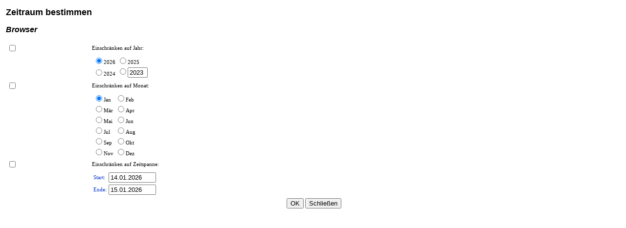

--- FILE ---
content_type: text/html; charset=UTF-8
request_url: http://www.bjoern-andrae.de/stat/kalender.php?modul=browser&PHPSESSID=le04pu3pgn2bsc6ohecaksr4g4
body_size: 1626
content:
<?xml version="1.0" encoding="iso-8859-1"?><!DOCTYPE html PUBLIC "-//W3C//DTD XHTML 1.0 Transitional//EN" "http://www.w3.org/TR/xhtml1/DTD/xhtml1-transitional.dtd">
<html xmlns="http://www.w3.org/1999/xhtml">
 <head>
  <title>Zeitraum bestimmen</title>
    <script type="text/javascript" src="extensions/calendarpopup.js"></script>
  <script type="text/javascript"> document.write(getCalendarStyles()); </script>
    <script type="text/javascript">
  function checkboxes(box)
   {
   if(document.getElementById(box).checked==true && box=="aufSpanne")
    {
    if(document.getElementById("aufMonat")) document.getElementById("aufMonat").checked=false;
    document.getElementById("aufJahr").checked=false;
    }
   if(document.getElementById(box).checked==true && (box=="aufJahr" || box=="aufMonat"))
    {
    document.getElementById("aufSpanne").checked=false;
    if(box=="aufMonat") document.getElementById("aufJahr").checked=true;
    }
   if(document.getElementById(box).checked==false && box=="aufJahr")
    {
    if(document.getElementById("aufMonat")) document.getElementById("aufMonat").checked=false;
    }
   }
  </script>
  <meta name="generator" content="WebCraft v1.6.8 [http://pr0g.net]" />
  <meta http-equiv="expires" content="0" />
  <link href="style.css" rel="stylesheet" type="text/css" />
  <style type="text/css">
  .meldung
   {
   font-size:10pt;
   }
  </style>
   </head>
 <body>
 <h2>Zeitraum bestimmen</h2>
 <h3>Browser</h3>
 </p>
  <form method="post" action="kalender.php">
 <table style="font-size:70%; width:100%">
  <tr><td><input type="checkbox" onclick="this.blur();" onchange="checkboxes('aufJahr')" name="aufJahr" id="aufJahr" /></td><td>Einschr&auml;nken auf Jahr:</td></tr>
 <tr><td>&nbsp;</td><td>
 <table><tr><td><input type="radio" name="jahr" value="2026" checked="checked" onchange="document.getElementById('aufJahr').checked=true; checkboxes('aufJahr')" />2026</td><td><input type="radio" name="jahr" value="2025" onchange="document.getElementById('aufJahr').checked=true; checkboxes('aufJahr')" />2025</td></tr><tr><td><input type="radio" name="jahr" value="2024" onchange="document.getElementById('aufJahr').checked=true; checkboxes('aufJahr')" />2024</td><td><input type="radio" name="jahr" value="input" id="jahrInRad" onchange="document.getElementById('aufJahr').checked=true; checkboxes('aufJahr')" /><input type="text" name="jahrIn" value="2023" size="3" onchange="document.getElementById('jahrInRad').checked=true; document.getElementById('aufJahr').checked=true; checkboxes('aufJahr');" /></td></tr> </table>
  </td>
 </tr>
  <tr><td><input type="checkbox" onclick="this.blur();" onchange="checkboxes('aufMonat')" name="aufMonat" id="aufMonat" /></td><td>Einschr&auml;nken auf Monat:</td></tr>
 <tr><td>&nbsp;</td><td>
 <table><tr><td><input type="radio" name="monat" value="01" checked="checked" onchange="document.getElementById('aufMonat').checked=true; checkboxes('aufMonat')" />Jan</td><td><input type="radio" name="monat" value="02" onchange="document.getElementById('aufMonat').checked=true; checkboxes('aufMonat')" />Feb</td></tr><tr><td><input type="radio" name="monat" value="03" onchange="document.getElementById('aufMonat').checked=true; checkboxes('aufMonat')" />M&auml;r</td><td><input type="radio" name="monat" value="04" onchange="document.getElementById('aufMonat').checked=true; checkboxes('aufMonat')" />Apr</td></tr><tr><td><input type="radio" name="monat" value="05" onchange="document.getElementById('aufMonat').checked=true; checkboxes('aufMonat')" />Mai</td><td><input type="radio" name="monat" value="06" onchange="document.getElementById('aufMonat').checked=true; checkboxes('aufMonat')" />Jun</td></tr><tr><td><input type="radio" name="monat" value="07" onchange="document.getElementById('aufMonat').checked=true; checkboxes('aufMonat')" />Jul</td><td><input type="radio" name="monat" value="08" onchange="document.getElementById('aufMonat').checked=true; checkboxes('aufMonat')" />Aug</td></tr><tr><td><input type="radio" name="monat" value="09" onchange="document.getElementById('aufMonat').checked=true; checkboxes('aufMonat')" />Sep</td><td><input type="radio" name="monat" value="10" onchange="document.getElementById('aufMonat').checked=true; checkboxes('aufMonat')" />Okt</td></tr><tr><td><input type="radio" name="monat" value="11" onchange="document.getElementById('aufMonat').checked=true; checkboxes('aufMonat')" />Nov</td><td><input type="radio" name="monat" value="12" onchange="document.getElementById('aufMonat').checked=true; checkboxes('aufMonat')" />Dez</td></tr></table> </td></tr>
 <tr><td><input type="checkbox" onclick="this.blur();" onchange="checkboxes('aufSpanne')" name="aufSpanne" id="aufSpanne" /></td><td>Einschr&auml;nken auf Zeitspanne:</td></tr>
 <tr><td>&nbsp;</td><td>
  <script language="javascript" id="js13" type="text/javascript">
 var cal13 = new CalendarPopup("kalenderdiv1");
 cal13.setMonthNames('Januar','Februar','M�rz','April','Mai','Juni','Juli','August','September','Oktober','November','Dezember');
 cal13.setDayHeaders('S','M','D','M','D','F','S');
 cal13.setWeekStartDay(1);
 cal13.setTodayText("Heute");
 cal13.autoPosition=false;
 </script>
  <table>
 <tr><td><a href="nojs.html" onclick="document.getElementById('aufSpanne').checked=true; checkboxes('aufSpanne'); cal13.select(document.forms[0].spanne_start,'anchor13','dd.MM.yyyy'); return false;" name="anchor13" id="anchor13">Start</a>:</td><td><input type="text" name="spanne_start" value="14.01.2026" size="10" onchange="document.getElementById('aufSpanne').checked=true; checkboxes('aufSpanne')" /></td></tr>
 <tr><td><a href="nojs.html" onclick="document.getElementById('aufSpanne').checked=true; checkboxes('aufSpanne'); cal13.select(document.forms[0].spanne_ende,'anchor14','dd.MM.yyyy',(document.forms[0].spanne_ende.value=='')?document.forms[0].spanne_start.value:null); return false;" name="anchor14" id="anchor14">Ende</a>:</td><td><input type="text" name="spanne_ende" value="15.01.2026" size="10" onchange="document.getElementById('aufSpanne').checked=true; checkboxes('aufSpanne')" /></td></tr>
 </table>
 <div id="kalenderdiv1" style="position:absolute; left: 10px; bottom: 130px; visibility:hidden;background-color:white;layer-background-color:white;"></div> </td></tr>
 <tr><td colspan="2" style="text-align:center"><input type="submit" value="OK" /> <input type="button" value="Schlie&szlig;en" onclick="window.close()" /></td></tr>
 </table>
 <input type="hidden" name="modul" value="browser" /> <input type="hidden" name="gesendet" value="1" />
 </form>
 </body>
</html>
